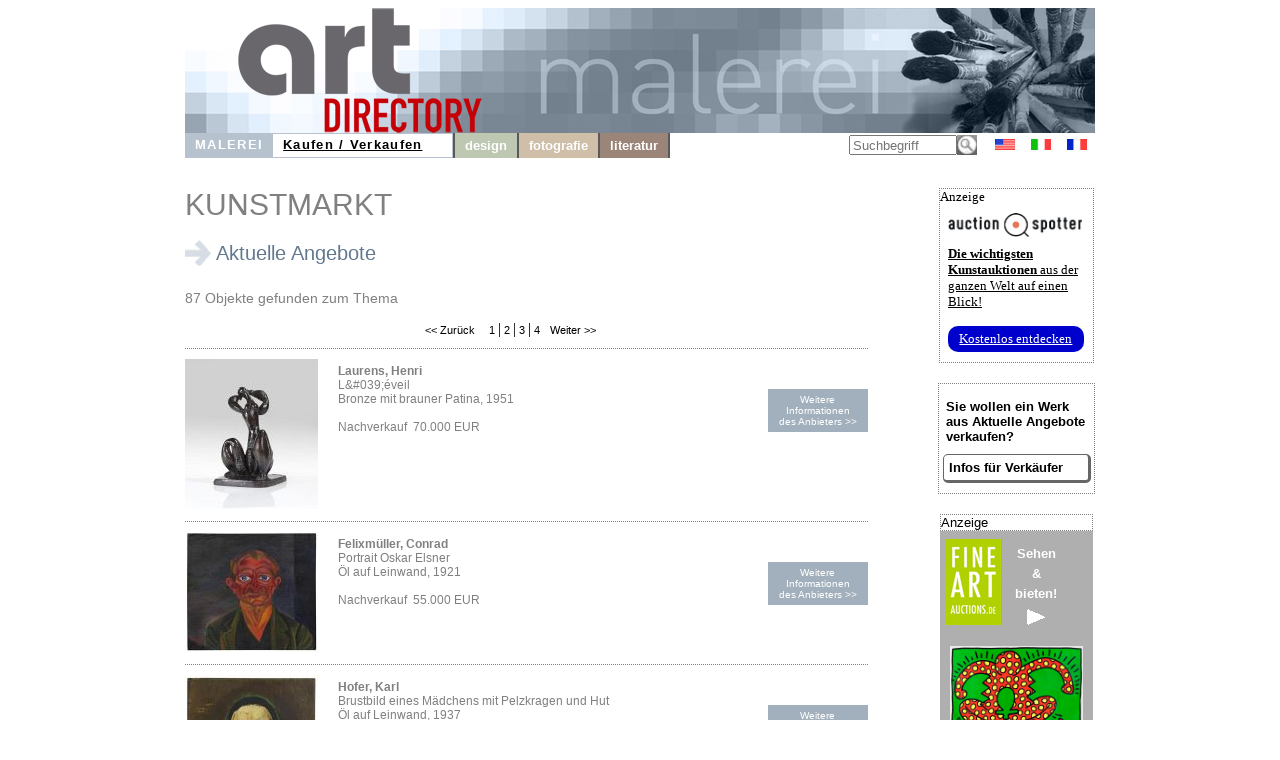

--- FILE ---
content_type: text/html; charset=UTF-8
request_url: https://www.art-directory.de/malerei/weitere_angebote.php?int=0&s=11&knr=501410&enst=1
body_size: 4824
content:

<!DOCTYPE html>
<html>
<head>
	<meta content='text/html; charset=UTF-8' http-equiv='content-type' />
	<meta name='viewport' content='width=device-width, initial-scale=1'>
	<title>Kunstmarkt - art directory</title>
	<style type='text/css'>
		@import url(/layoutad/de.css);
		@import url(/layoutad/navi.css);
	</style>
</head>
<body>

	<div id='frame' style=''>
		<a id='oben' href='http://www.art-directory.de/index.shtml'>
			<img src='/imgad/oben_malerei.jpg' alt='Art Directory - the information medium for art and culture' border='0' />
		</a>
		<br clear='all' />
		<div id='title' style='position:relative;'>

	<!----------------------->
	<!---- FAHNE & SUCHE ---->
			<div style='float:right; text-align:center;'>
				
		<form name='suche' action='/suche.php' method='post' style='height:25px; float:left; margin-right:10px;'>
			<input type='text' name='q' size='6' maxlength='40' placeholder='Suchbegriff' value='' style='/*width:70px;*/width:100px; height:14px; margin-top:2px; float:left;'/>
			<input type='image' src='/imgad/lupe.gif' alt='search' name='submit' style='border:0px; color:#bb1e15; height:20px; margin-top:2px; float:left;' />
			<input type='hidden' name='path' value='malerei' />
			<input type='hidden' name='link_geb' value='' />
			<input type='hidden' name='farbe_back' value='b6c2ce' />
			<input type='hidden' name='bild_title' value='/imgad/oben_malerei.jpg' />
			<input type='hidden' name='link_woher' value='#' />
			<input type='hidden' name='ugebiet' value='KUNSTMARKT' />
			<input type='hidden' name='gebiet' value='Malerei' />
			<input type='hidden' name='lett_sp' value='0.4em' />
			<input type='hidden' name='navigation' value=' MALEREI' />
			<input type='hidden' name='bereich' value='m' />
		</form>
	
				
	<a class='oben' style='/*margin:6px 5px;*/margin:6px 8px; float:left;' href='http://www.art-directory.info/index.shtml'><img src='/imgad/usa-20.gif' border='0' alt='English' /></a>
	<a class='oben' style='/*margin:6px 5px;*/margin:6px 8px; float:left;' href='http://www.registro-dell-arte.com/index.shtml'><img src='/imgad/italia-20.gif' border='0' alt='italiano' /></a>
	<a class='oben' style='/*margin:6px 5px;*/margin:6px 8px; float:left;' href='http://www.registre-des-arts.com/index.shtml'><img src='/imgad/france-20.gif' border='0' alt='français' /></a>
	
			</div>
	<!--END: FAHNE & SUCHE -->
	<!----------------------->

	<!----------------------->
	<!---- NAVI Computer ---->
			<div id='navipage' style='float:left; height:25px; vertical-align:top;'>
				<div class='menupc'>
					<a class='navi_suche navi_suche_sel navi_malerei' href='http://www.art-directory.de/malerei/malerei.shtml' ><span> MALEREI</span></a>
					<a class='navi_suche navi_suche_sel' href='http://www.art-directory.de/malerei/angebote.php?geb=0&amp;int=0&amp;knr=501410' style='box-shadow: 0 -1px #b6c2ce inset, 0 1px #b6c2ce inset;' ><span>Kaufen / Verkaufen</span></a>
					<a class='navi_suche' style='width:20px; height:25px; border-right:2px solid #595959; pointer-events:none; box-shadow: 0 -1px #b6c2ce inset, 0 1px #b6c2ce inset, -1px 0 #b6c2ce inset;'></a>
	
					
					<a class='navi_suche navi_design' href='http://www.art-directory.de/design/design.shtml' ><span>design</span></a>
					<a class='navi_suche navi_fotografie' href='http://www.art-directory.de/fotografie/fotografie.shtml' ><span>fotografie</span></a>
					<a class='navi_suche navi_literatur' href='http://www.art-directory.de/literatur/literatur.shtml' ><span>literatur</span></a>
				</div>
			<!-- NAVI 'OPEN' Tablet/Smartphone -->
				<div class='m-open'><label for='menu-open' title='Open Menu'></label></div>
			<!--END: NAVI 'OPEN' Tablet/Smartphone -->
			</div>
	<!--END: NAVI Computer -->
	<!----------------------->

	<!---------------------------->
	<!-- NAVI Tablet/Smartphone -->
			<input class='hidden' type='radio' name='m1' id='menu-open'>
			<input class='hidden' type='radio' name='m1' id='menu-close'>
			<div class='naviscreen'>
				<input class='hidden' type='radio' name='s1' id='sub1-open'>
				<input class='hidden' type='radio' name='s1' id='sub1-close'>
				<input class='hidden' type='radio' name='s2' id='sub2-open'>
				<input class='hidden' type='radio' name='s2' id='sub2-close'>
				<input class='hidden' type='radio' name='s3' id='sub3-open'>
				<input class='hidden' type='radio' name='s3' id='sub3-close'>
				<input class='hidden' type='radio' name='s4' id='sub4-open'>
				<input class='hidden' type='radio' name='s4' id='sub4-close'>
				<div class='menutablet'>
					<ul><li class='m-close'><label for='menu-close' title='close menu'>X</label></li>
						<li class=''><a class='navi_suche navi_suche_sel navi_malerei' href='http://www.art-directory.de/malerei/malerei.shtml' ><span> MALEREI</span></a></li>
							<li class=''><a class='navi_suche navi_suche_sel' href='http://www.art-directory.de/malerei/angebote.php?geb=0&amp;int=0&amp;knr=501410' style='box-shadow: 5px 0 #b6c2ce inset;' ><span>Kaufen / Verkaufen</span></a></li>
	
						
						<li class=''><a class='navi_suche navi_design' href='http://www.art-directory.de/design/design.shtml' ><span>design</span></a></li>
						<li class=''><a class='navi_suche navi_fotografie' href='http://www.art-directory.de/fotografie/fotografie.shtml' ><span>fotografie</span></a></li>
						<li class=''><a class='navi_suche navi_literatur' href='http://www.art-directory.de/literatur/literatur.shtml' ><span>literatur</span></a></li>
					</ul>
				</div><!--END: menutablet-->
			</div><!--END: naviscreen-->
	<!--END: NAVI Tablet/Smartphone -->
	<!-------------------------------->

		</div>	<!-- END: title -->
	<div id='koerper' style='overflow:hidden;'>
		<div id='mitte'>
				<div class='mitte_inhalt' style=''>
			<h2 style='font-family:Helvetica, sans-serif; color:#808080; font-weight:normal; vertical-align:bottom;'>KUNSTMARKT			</h2>			<div style='width:100%; /*border-bottom:dotted 1px #808080;*/'>				<div style='padding-top:0px; margin-top:0px; vertical-align:top; width:100%;'>				<div style='width:60%; min-width:300px; float:left;'>					<br />
							<img src='/imgad/markt_m.gif' alt='please note' style='float:left; width:26px;' />
							<div style='float:left; /*width:225px;*/ padding-left:5px; font-family:Helvetica, sans-serif; color:#62788F; font-size:20px; line-height:26px;'>Aktuelle Angebote</div>
							<br /><br />
							<p style='font-family:Helvetica, sans-serif; color:#808080; font-size:14px;'>
								87 
	Objekte gefunden zum Thema 					</p>				</div>				</div>			</div>
			</div>
			<br clear='all' />
			<div style='width:95%; text-align:center;'><a class='buchstabe' href='weitere_angebote.php?int=0&amp;s=10&amp;knr=501410&amp;enst=1'>&nbsp;<< Zur&uuml;ck&nbsp;</a>&nbsp;&nbsp;<a class='buchstabe' href='weitere_angebote.php?int=0&amp;s=1&amp;knr=501410&amp;enst=1'> 1&nbsp;</a>|<a class='buchstabe' href='weitere_angebote.php?int=0&amp;s=2&amp;knr=501410&amp;enst=1'> 2&nbsp;</a>|<a class='buchstabe' href='weitere_angebote.php?int=0&amp;s=3&amp;knr=501410&amp;enst=1'> 3&nbsp;</a>|<a class='buchstabe' href='weitere_angebote.php?int=0&amp;s=4&amp;knr=501410&amp;enst=1'> 4&nbsp;</a>&nbsp;<a class='buchstabe' href='weitere_angebote.php?int=0&amp;s=12&amp;knr=501410&amp;enst=1'>&nbsp;Weiter >></a></div>
				
			<div class='angebote'>
				<div class='angeboteimg'>
					<img src='https://www.kettererkunst.de/still/kunst/picm/601/125001464.jpg' alt='Laurens, Henri - L&amp;#039;&eacute;veil' />
				</div>
				<div class='angebotetxt'>
					<div class='angebotebes' style='font-family:Helvetica, sans-serif; color:#808080; font-size:12px;'>
						<b>Laurens, Henri</b><br />L&amp;#039;&eacute;veil<br />Bronze mit brauner Patina, 1951<br /><br />Nachverkauf&nbsp;&nbsp;70.000&nbsp;EUR
					</div>
					<a class='buchstabe angebotelink' href='http://www.kettererkunst.de/kunst/kd/details.php?obnr=125001464&amp;anummer=601&detail=1' target='_blank' style='background-color:#a2b0bd;'>Weitere Informationen<br />des Anbieters >></a>
				</div>
				<br clear='all'/>
			</div>
		
			<div class='angebote'>
				<div class='angeboteimg'>
					<img src='https://www.kettererkunst.de/still/kunst/picm/601/125001008.jpg' alt='Felixm&uuml;ller, Conrad - Portrait Oskar Elsner' />
				</div>
				<div class='angebotetxt'>
					<div class='angebotebes' style='font-family:Helvetica, sans-serif; color:#808080; font-size:12px;'>
						<b>Felixm&uuml;ller, Conrad</b><br />Portrait Oskar Elsner<br />&Ouml;l auf Leinwand, 1921<br /><br />Nachverkauf&nbsp;&nbsp;55.000&nbsp;EUR
					</div>
					<a class='buchstabe angebotelink' href='http://www.kettererkunst.de/kunst/kd/details.php?obnr=125001008&amp;anummer=601&detail=1' target='_blank' style='background-color:#a2b0bd;'>Weitere Informationen<br />des Anbieters >></a>
				</div>
				<br clear='all'/>
			</div>
		
			<div class='angebote'>
				<div class='angeboteimg'>
					<img src='https://www.kettererkunst.de/still/kunst/picm/601/123000187.jpg' alt='Hofer, Karl - Brustbild eines M&auml;dchens mit Pelzkragen und Hut' />
				</div>
				<div class='angebotetxt'>
					<div class='angebotebes' style='font-family:Helvetica, sans-serif; color:#808080; font-size:12px;'>
						<b>Hofer, Karl</b><br />Brustbild eines M&auml;dchens mit Pelzkragen und Hut<br />&Ouml;l auf Leinwand, 1937<br /><br />Nachverkauf&nbsp;&nbsp;50.000&nbsp;EUR
					</div>
					<a class='buchstabe angebotelink' href='http://www.kettererkunst.de/kunst/kd/details.php?obnr=123000187&amp;anummer=601&detail=1' target='_blank' style='background-color:#a2b0bd;'>Weitere Informationen<br />des Anbieters >></a>
				</div>
				<br clear='all'/>
			</div>
		
			<div class='angebote'>
				<div class='angeboteimg'>
					<img src='https://www.kettererkunst.de/still/kunst/picm/601/125001267.jpg' alt='Winter, Fritz - Herbstliche Spannungen' />
				</div>
				<div class='angebotetxt'>
					<div class='angebotebes' style='font-family:Helvetica, sans-serif; color:#808080; font-size:12px;'>
						<b>Winter, Fritz</b><br />Herbstliche Spannungen<br />&Ouml;l auf Leinwand, 1955<br /><br />Nachverkauf&nbsp;&nbsp;50.000&nbsp;EUR
					</div>
					<a class='buchstabe angebotelink' href='http://www.kettererkunst.de/kunst/kd/details.php?obnr=125001267&amp;anummer=601&detail=1' target='_blank' style='background-color:#a2b0bd;'>Weitere Informationen<br />des Anbieters >></a>
				</div>
				<br clear='all'/>
			</div>
		
			<div class='angebote'>
				<div class='angeboteimg'>
					<div class='keineAbbildung'>keine<br />Abbildung</div>
				</div>
				<div class='angebotetxt'>
					<div class='angebotebes' style='font-family:Helvetica, sans-serif; color:#808080; font-size:12px;'>
						<b>Baumeister, Willi</b><br />Senkrechte mit Formen<br />&Ouml;l und Bleistift auf d&uuml;nnem Karton, auf Holz au..., 1937<br /><br />Sch&auml;tzpreis&nbsp;&nbsp;40.000&nbsp;EUR
					</div>
					<a class='buchstabe angebotelink' href='http://www.kettererkunst.de/kunst/kd/details.php?obnr=123000196&amp;anummer=605&detail=1' target='_blank' style='background-color:#a2b0bd;'>Weitere Informationen<br />des Anbieters >></a>
				</div>
				<br clear='all'/>
			</div>
		
			<div class='angebote'>
				<div class='angeboteimg'>
					<div class='keineAbbildung'>keine<br />Abbildung</div>
				</div>
				<div class='angebotetxt'>
					<div class='angebotebes' style='font-family:Helvetica, sans-serif; color:#808080; font-size:12px;'>
						<b>Baumeister, Willi</b><br />Steingarten<br />&Ouml;l auf Leinwand, 1942<br /><br />Sch&auml;tzpreis&nbsp;&nbsp;40.000&nbsp;EUR
					</div>
					<a class='buchstabe angebotelink' href='http://www.kettererkunst.de/kunst/kd/details.php?obnr=123000197&amp;anummer=605&detail=1' target='_blank' style='background-color:#a2b0bd;'>Weitere Informationen<br />des Anbieters >></a>
				</div>
				<br clear='all'/>
			</div>
		
			<div class='angebote'>
				<div class='angeboteimg'>
					<div class='keineAbbildung'>keine<br />Abbildung</div>
				</div>
				<div class='angebotetxt'>
					<div class='angebotebes' style='font-family:Helvetica, sans-serif; color:#808080; font-size:12px;'>
						<b>Felixm&uuml;ller, Conrad</b><br />Der Pianist E. Winkler / Die Kauernde (Akt mit Katze) (R&uuml;ckseite)<br />&Ouml;l auf Leinwand, beidseitig bemalt, 1925<br /><br />Sch&auml;tzpreis&nbsp;&nbsp;40.000&nbsp;EUR
					</div>
					<a class='buchstabe angebotelink' href='http://www.kettererkunst.de/kunst/kd/details.php?obnr=125001003&amp;anummer=605&detail=1' target='_blank' style='background-color:#a2b0bd;'>Weitere Informationen<br />des Anbieters >></a>
				</div>
				<br clear='all'/>
			</div>
		
			<div class='angebote'>
				<div class='angeboteimg'>
					<img src='https://www.kettererkunst.de/still/kunst/picm/601/125001072.jpg' alt='Schmidt-Rottluff, Karl - Blick ins Weite' />
				</div>
				<div class='angebotetxt'>
					<div class='angebotebes' style='font-family:Helvetica, sans-serif; color:#808080; font-size:12px;'>
						<b>Schmidt-Rottluff, Karl</b><br />Blick ins Weite<br />Aquarell und Tuschpinsel, 1925<br /><br />Nachverkauf&nbsp;&nbsp;32.000&nbsp;EUR
					</div>
					<a class='buchstabe angebotelink' href='http://www.kettererkunst.de/kunst/kd/details.php?obnr=125001072&amp;anummer=601&detail=1' target='_blank' style='background-color:#a2b0bd;'>Weitere Informationen<br />des Anbieters >></a>
				</div>
				<br clear='all'/>
			</div>
		
			<div class='angebote'>
				<div class='angeboteimg'>
					<img src='https://www.kettererkunst.de/still/kunst/picm/601/125001424.jpg' alt='Cucuel, Edward - Im Caf&eacute;' />
				</div>
				<div class='angebotetxt'>
					<div class='angebotebes' style='font-family:Helvetica, sans-serif; color:#808080; font-size:12px;'>
						<b>Cucuel, Edward</b><br />Im Caf&eacute;<br />&Ouml;l auf Leinwand, 1910<br /><br />Nachverkauf&nbsp;&nbsp;35.000&nbsp;EUR
					</div>
					<a class='buchstabe angebotelink' href='http://www.kettererkunst.de/kunst/kd/details.php?obnr=125001424&amp;anummer=601&detail=1' target='_blank' style='background-color:#a2b0bd;'>Weitere Informationen<br />des Anbieters >></a>
				</div>
				<br clear='all'/>
			</div>
		
			<div class='angebote'>
				<div class='angeboteimg'>
					<img src='https://www.fine-art-auctions.de/images/570/125000193.jpg' alt='Kirchner, Ernst Ludwig - Albertplatz Platz in Dresden-Neustadt - Das Boskett' />
				</div>
				<div class='angebotetxt'>
					<div class='angebotebes' style='font-family:Helvetica, sans-serif; color:#808080; font-size:12px;'>
						<b>Kirchner, Ernst Ludwig</b><br />Albertplatz Platz in Dresden-Neustadt - Das Boskett<br />Lithografie, 1911<br /><br />Startpreis&nbsp;&nbsp;32.000&nbsp;EUR
					</div>
					<a class='buchstabe angebotelink' href='http://www.fine-art-auctions.de/item.php?id=125000193' target='_blank' style='background-color:#a2b0bd;'>Weitere Informationen<br />des Anbieters >></a>
				</div>
				<br clear='all'/>
			</div>
		
			<div class='angebote'>
				<div class='angeboteimg'>
					<img src='https://www.kettererkunst.de/still/kunst/picm/601/125000809.jpg' alt='Munch, Edvard - Weinende junge Frau (Gr&aring;tende ung kvinne)' />
				</div>
				<div class='angebotetxt'>
					<div class='angebotebes' style='font-family:Helvetica, sans-serif; color:#808080; font-size:12px;'>
						<b>Munch, Edvard</b><br />Weinende junge Frau (Gr&aring;tende ung kvinne)<br />Lithografie, 1921<br /><br />Nachverkauf&nbsp;&nbsp;30.000&nbsp;EUR
					</div>
					<a class='buchstabe angebotelink' href='http://www.kettererkunst.de/kunst/kd/details.php?obnr=125000809&amp;anummer=601&detail=1' target='_blank' style='background-color:#a2b0bd;'>Weitere Informationen<br />des Anbieters >></a>
				</div>
				<br clear='all'/>
			</div>
		
			<div class='angebote'>
				<div class='angeboteimg'>
					<img src='https://www.kettererkunst.de/still/kunst/picm/601/125001153.jpg' alt='Hofer, Karl - Lavena (Tessin)' />
				</div>
				<div class='angebotetxt'>
					<div class='angebotebes' style='font-family:Helvetica, sans-serif; color:#808080; font-size:12px;'>
						<b>Hofer, Karl</b><br />Lavena (Tessin)<br />&Ouml;l auf Leinwand, 1925<br /><br />Nachverkauf&nbsp;&nbsp;30.000&nbsp;EUR
					</div>
					<a class='buchstabe angebotelink' href='http://www.kettererkunst.de/kunst/kd/details.php?obnr=125001153&amp;anummer=601&detail=1' target='_blank' style='background-color:#a2b0bd;'>Weitere Informationen<br />des Anbieters >></a>
				</div>
				<br clear='all'/>
			</div>
		
			<div class='angebote'>
				<div class='angeboteimg'>
					<img src='https://www.kettererkunst.de/still/kunst/picm/601/125001446.jpg' alt='Hartung, Karl - Nereide (Meeresnymphe)' />
				</div>
				<div class='angebotetxt'>
					<div class='angebotebes' style='font-family:Helvetica, sans-serif; color:#808080; font-size:12px;'>
						<b>Hartung, Karl</b><br />Nereide (Meeresnymphe)<br />Bronze mit dunkler, anthrazitfarben changierend..., 1946<br /><br />Nachverkauf&nbsp;&nbsp;30.000&nbsp;EUR
					</div>
					<a class='buchstabe angebotelink' href='http://www.kettererkunst.de/kunst/kd/details.php?obnr=125001446&amp;anummer=601&detail=1' target='_blank' style='background-color:#a2b0bd;'>Weitere Informationen<br />des Anbieters >></a>
				</div>
				<br clear='all'/>
			</div>
		
			<div class='angebote'>
				<div class='angeboteimg'>
					<img src='https://www.kettererkunst.de/still/kunst/picm/601/122001794.jpg' alt='Hofer, Karl - Berglandschaft' />
				</div>
				<div class='angebotetxt'>
					<div class='angebotebes' style='font-family:Helvetica, sans-serif; color:#808080; font-size:12px;'>
						<b>Hofer, Karl</b><br />Berglandschaft<br />&Ouml;l auf Leinwand, 1930<br /><br />Nachverkauf&nbsp;&nbsp;22.500&nbsp;EUR
					</div>
					<a class='buchstabe angebotelink' href='http://www.kettererkunst.de/kunst/kd/details.php?obnr=122001794&amp;anummer=601&detail=1' target='_blank' style='background-color:#a2b0bd;'>Weitere Informationen<br />des Anbieters >></a>
				</div>
				<br clear='all'/>
			</div>
		
			<div class='angebote'>
				<div class='angeboteimg'>
					<img src='https://www.kettererkunst.de/still/kunst/picm/601/125001076.jpg' alt='Soutter, Louis - Effluves - Il exige un porto' />
				</div>
				<div class='angebotetxt'>
					<div class='angebotebes' style='font-family:Helvetica, sans-serif; color:#808080; font-size:12px;'>
						<b>Soutter, Louis</b><br />Effluves - Il exige un porto<br />Tuschfederzeichnung, 1936<br /><br />Nachverkauf&nbsp;&nbsp;18.000&nbsp;EUR
					</div>
					<a class='buchstabe angebotelink' href='http://www.kettererkunst.de/kunst/kd/details.php?obnr=125001076&amp;anummer=601&detail=1' target='_blank' style='background-color:#a2b0bd;'>Weitere Informationen<br />des Anbieters >></a>
				</div>
				<br clear='all'/>
			</div>
		
			<div class='angebote'>
				<div class='angeboteimg'>
					<div class='keineAbbildung'>keine<br />Abbildung</div>
				</div>
				<div class='angebotetxt'>
					<div class='angebotebes' style='font-family:Helvetica, sans-serif; color:#808080; font-size:12px;'>
						<b>Dubuffet, Jean</b><br />La vie &agrave; l&amp;#039;oasis<br />Gouache auf Papier, 1948<br /><br />Sch&auml;tzpreis&nbsp;&nbsp;25.000&nbsp;EUR
					</div>
					<a class='buchstabe angebotelink' href='http://www.kettererkunst.de/kunst/kd/details.php?obnr=125001355&amp;anummer=605&detail=1' target='_blank' style='background-color:#a2b0bd;'>Weitere Informationen<br />des Anbieters >></a>
				</div>
				<br clear='all'/>
			</div>
		
			<div class='angebote'>
				<div class='angeboteimg'>
					<div class='keineAbbildung'>keine<br />Abbildung</div>
				</div>
				<div class='angebotetxt'>
					<div class='angebotebes' style='font-family:Helvetica, sans-serif; color:#808080; font-size:12px;'>
						<b>Heckel, Erich</b><br />Villa Borghese in Rom<br />Farbige Kreidezeichnung &uuml;ber Tusche, 1909<br /><br />Sch&auml;tzpreis&nbsp;&nbsp;20.000&nbsp;EUR
					</div>
					<a class='buchstabe angebotelink' href='http://www.kettererkunst.de/kunst/kd/details.php?obnr=125000192&amp;anummer=605&detail=1' target='_blank' style='background-color:#a2b0bd;'>Weitere Informationen<br />des Anbieters >></a>
				</div>
				<br clear='all'/>
			</div>
		
			<div class='angebote'>
				<div class='angeboteimg'>
					<img src='https://www.kettererkunst.de/still/kunst/picm/601/125001064.jpg' alt='Fautrier, Jean - T&ecirc;te d&amp;#039;homme barbu' />
				</div>
				<div class='angebotetxt'>
					<div class='angebotebes' style='font-family:Helvetica, sans-serif; color:#808080; font-size:12px;'>
						<b>Fautrier, Jean</b><br />T&ecirc;te d&amp;#039;homme barbu<br />&Ouml;l auf Leinwand, 1925<br /><br />Nachverkauf&nbsp;&nbsp;15.000&nbsp;EUR
					</div>
					<a class='buchstabe angebotelink' href='http://www.kettererkunst.de/kunst/kd/details.php?obnr=125001064&amp;anummer=601&detail=1' target='_blank' style='background-color:#a2b0bd;'>Weitere Informationen<br />des Anbieters >></a>
				</div>
				<br clear='all'/>
			</div>
		
			<div class='angebote'>
				<div class='angeboteimg'>
					<img src='https://www.kettererkunst.de/still/kunst/picm/601/125001229.jpg' alt='Marc, Franz - Abstrahierte exotische Landschaft' />
				</div>
				<div class='angebotetxt'>
					<div class='angebotebes' style='font-family:Helvetica, sans-serif; color:#808080; font-size:12px;'>
						<b>Marc, Franz</b><br />Abstrahierte exotische Landschaft<br />Bleistift und Kreide, teilweise gewischt, 1911<br /><br />Nachverkauf&nbsp;&nbsp;18.000&nbsp;EUR
					</div>
					<a class='buchstabe angebotelink' href='http://www.kettererkunst.de/kunst/kd/details.php?obnr=125001229&amp;anummer=601&detail=1' target='_blank' style='background-color:#a2b0bd;'>Weitere Informationen<br />des Anbieters >></a>
				</div>
				<br clear='all'/>
			</div>
		
			<div class='angebote'>
				<div class='angeboteimg'>
					<img src='https://www.kettererkunst.de/still/kunst/picm/605/125001361.jpg' alt='Tobey, Mark - Tropicalism' />
				</div>
				<div class='angebotetxt'>
					<div class='angebotebes' style='font-family:Helvetica, sans-serif; color:#808080; font-size:12px;'>
						<b>Tobey, Mark</b><br />Tropicalism<br />&Ouml;l und Tempera auf Papier auf Hartfaserplatte, 1948<br /><br />Sch&auml;tzpreis&nbsp;&nbsp;20.000&nbsp;EUR
					</div>
					<a class='buchstabe angebotelink' href='http://www.kettererkunst.de/kunst/kd/details.php?obnr=125001361&amp;anummer=605&detail=1' target='_blank' style='background-color:#a2b0bd;'>Weitere Informationen<br />des Anbieters >></a>
				</div>
				<br clear='all'/>
			</div>
		
			<div class='angebote'>
				<div class='angeboteimg'>
					<img src='https://www.kettererkunst.de/still/kunst/picm/601/125000745.jpg' alt='Hofer, Karl - M&auml;dchenkopf' />
				</div>
				<div class='angebotetxt'>
					<div class='angebotebes' style='font-family:Helvetica, sans-serif; color:#808080; font-size:12px;'>
						<b>Hofer, Karl</b><br />M&auml;dchenkopf<br />&Ouml;l auf Leinwand, 1947<br /><br />Nachverkauf&nbsp;&nbsp;18.000&nbsp;EUR
					</div>
					<a class='buchstabe angebotelink' href='http://www.kettererkunst.de/kunst/kd/details.php?obnr=125000745&amp;anummer=601&detail=1' target='_blank' style='background-color:#a2b0bd;'>Weitere Informationen<br />des Anbieters >></a>
				</div>
				<br clear='all'/>
			</div>
		
			<div class='angebote'>
				<div class='angeboteimg'>
					<img src='https://www.kettererkunst.de/still/kunst/picm/601/125001422.jpg' alt='Schmidt-Rottluff, Karl - Beim Lesen' />
				</div>
				<div class='angebotetxt'>
					<div class='angebotebes' style='font-family:Helvetica, sans-serif; color:#808080; font-size:12px;'>
						<b>Schmidt-Rottluff, Karl</b><br />Beim Lesen<br />Farbige Kreidezeichnung &uuml;ber Tusche, 1940<br /><br />Nachverkauf&nbsp;&nbsp;18.000&nbsp;EUR
					</div>
					<a class='buchstabe angebotelink' href='http://www.kettererkunst.de/kunst/kd/details.php?obnr=125001422&amp;anummer=601&detail=1' target='_blank' style='background-color:#a2b0bd;'>Weitere Informationen<br />des Anbieters >></a>
				</div>
				<br clear='all'/>
			</div>
		
			<div class='angebote'>
				<div class='angeboteimg'>
					<img src='https://www.fine-art-auctions.de/images/570/125001084.jpg' alt='Dix, Otto - Leonie' />
				</div>
				<div class='angebotetxt'>
					<div class='angebotebes' style='font-family:Helvetica, sans-serif; color:#808080; font-size:12px;'>
						<b>Dix, Otto</b><br />Leonie<br />Farblithografie, 1923<br /><br />Startpreis&nbsp;&nbsp;15.000&nbsp;EUR
					</div>
					<a class='buchstabe angebotelink' href='http://www.fine-art-auctions.de/item.php?id=125001084' target='_blank' style='background-color:#a2b0bd;'>Weitere Informationen<br />des Anbieters >></a>
				</div>
				<br clear='all'/>
			</div>
		
			<div class='angebote'>
				<div class='angeboteimg'>
					<img src='https://www.fine-art-auctions.de/images/570/124001402.jpg' alt='Vasarely, Victor - EBI-NOOR-2' />
				</div>
				<div class='angebotetxt'>
					<div class='angebotebes' style='font-family:Helvetica, sans-serif; color:#808080; font-size:12px;'>
						<b>Vasarely, Victor</b><br />EBI-NOOR-2<br />Acryl auf Pappe, 1951<br /><br />Startpreis&nbsp;&nbsp;14.000&nbsp;EUR
					</div>
					<a class='buchstabe angebotelink' href='http://www.fine-art-auctions.de/item.php?id=124001402' target='_blank' style='background-color:#a2b0bd;'>Weitere Informationen<br />des Anbieters >></a>
				</div>
				<br clear='all'/>
			</div>
		
			<div class='angebote'>
				<div class='angeboteimg'>
					<img src='https://www.fine-art-auctions.de/images/570/125000823.jpg' alt='Felixm&uuml;ller, Conrad - Der Schriftsteller Dr. Heinrich Sch&auml;fer / Bildnis Oberb&uuml;rgermeister Dr. h. c. Bl&uuml;her (R&uuml;ckseite, gr&ouml;&szlig;tenteils &uuml;bermalt)' />
				</div>
				<div class='angebotetxt'>
					<div class='angebotebes' style='font-family:Helvetica, sans-serif; color:#808080; font-size:12px;'>
						<b>Felixm&uuml;ller, Conrad</b><br />Der Schriftsteller Dr. Heinrich Sch&auml;fer / Bildnis Oberb&uuml;rgermeister Dr. h. c. Bl&uuml;her (R&uuml;ckseite, gr&ouml;&szlig;tenteils &uuml;bermalt)<br />&Ouml;l auf Leinwand, 1937<br /><br />Startpreis&nbsp;&nbsp;12.000&nbsp;EUR
					</div>
					<a class='buchstabe angebotelink' href='http://www.fine-art-auctions.de/item.php?id=125000823' target='_blank' style='background-color:#a2b0bd;'>Weitere Informationen<br />des Anbieters >></a>
				</div>
				<br clear='all'/>
			</div>
		
				<div style='width:95%; text-align:center;'><a class='buchstabe' href='weitere_angebote.php?int=0&amp;s=10&amp;knr=501410&amp;enst=1'>&nbsp;<< Zur&uuml;ck&nbsp;</a>&nbsp;&nbsp;<a class='buchstabe' href='weitere_angebote.php?int=0&amp;s=1&amp;knr=501410&amp;enst=1'> 1&nbsp;</a>|<a class='buchstabe' href='weitere_angebote.php?int=0&amp;s=2&amp;knr=501410&amp;enst=1'> 2&nbsp;</a>|<a class='buchstabe' href='weitere_angebote.php?int=0&amp;s=3&amp;knr=501410&amp;enst=1'> 3&nbsp;</a>|<a class='buchstabe' href='weitere_angebote.php?int=0&amp;s=4&amp;knr=501410&amp;enst=1'> 4&nbsp;</a>&nbsp;<a class='buchstabe' href='weitere_angebote.php?int=0&amp;s=12&amp;knr=501410&amp;enst=1'>&nbsp;Weiter >></a></div>
				
			<br clear='all' />
			</div><!--ende: mitte-->
		<div id='spalte_rechts'>
				<div class='inhalt_rechts'>

		<div style='width:153px; border:1px dotted #808080; margin:20px auto 0 auto; background:#fff; font-size:10pt; color:#000000; text-align:left;'>
			<div style='font-size:10pt; margin-bottom:8px;'>Anzeige</div>
			<div style=''>
				<img src='/imgad/logo_AuctionSpotter.png' border='0' alt='Auction Spotter Logo' style='width:134px; padding-left:8px;' />
			</div>
			<div style='padding-left:8px; padding-top:5px; padding-right:2px;'>
				<a href='https://www.auction-spotter.de/' title='Auction Spotter' target='_blank' style='color:#000; cursor:pointer;'><b>Die wichtigsten Kunstauktionen</b> aus der ganzen Welt auf einen Blick!</a><br /><br /><a href='https://www.auction-spotter.de/' title='Auction Spotter' target='_blank' style='display:block; background:#0000CC; border-radius:10px; color:#fff; cursor:pointer; font-weight:500; padding:5px; margin-bottom:10px; width:88%; text-align:center;'>Kostenlos entdecken</a>
			</div>
		</div>			<div class='rechts_link_spalte' style=''>
						<p>Sie wollen ein Werk aus Aktuelle Angebote verkaufen?</p>
						<a href='https://www.art-directory.de/malerei/verkaufen.php' target='_blank' style='width:90%; padding:5px; -webkit-border-radius:5px; -moz-border-radius:5px; border-radius:5px; border-top:1px solid #666; border-left:1px solid #666; border-right:3px solid #666; border-bottom:3px solid #666;'>Infos f&uuml;r Verk&auml;ufer</a>
					</div><!--Ende: rechts_link_spalte-->
	
		<div class='faabanner' style='padding-top:0px;'>
			<div style='/*width:100%;*/ background:#fff; border:1px dotted #808080; font-size:10pt; margin-bottom:8px; text-align:left; color:#000; font-family:Helvetica, sans-serif;'>Anzeige</div>
			<div style='float:left; margin-right:5px; padding-left:5px;'>
				
		<a href='https://www.fine-art-auctions.de/index.php' target='_blank'><img src='/imgad/FAA_logo.jpg' border='0' alt='Fine Art Auction' /></a>
		
			</div>
			<div style='float:left; padding-left:8px; padding-top:5px; overflow:hidden; line-height:15pt;'>
				
		<a style='font-family: Arial, Helvetica, sans-serif; font-size:10pt; font-style:normal; font-weight:bolder; font-variant:normal; color:#ffffff;	text-decoration:none;' href='https://www.fine-art-auctions.de/index.php' target='_blank'>
		
					Sehen<br />&amp;<br />bieten!<br />
					<img src='/imgad/pfeil_weiss_19x16.gif' style='margin-top:5px; border:0px;' alt='view'/>
				</a>
			</div>
			<br clear='all' />
			
		<a style='font-family: Arial, Helvetica, sans-serif; font-size:10pt; font-style:normal; font-weight:bolder; font-variant:normal; color:#ffffff;	text-decoration:none;' href='https://www.fine-art-auctions.de/index.php' target='_blank'>
		
				<img src='https://www.fine-art-auctions.de/images/570/124001408.jpg' style='width:133px; margin-top:15px; border:0px;' alt='Keith Haring'/>
			</a>
			<br />
			<div style='margin-top:8px; margin-bottom:8px;'>
				<b>Keith Haring</b><br />
				Startpreis: 14.000 EUR
			</div>
		</div>
	
				</div><!--ende: inhalt_rechts-->
			</div><!--ende: spalte_rechts-->

		</div><!--ende: koerper-->

	<br clear='all' />
	<div id='fussblock' >
		<a class='navi_suche' href='http://www.art-directory.de/datenschutz/index.shtml'><span>Datenschutz</span></a>
		<a class='navi_suche' href='http://www.art-directory.de/impressum.shtml'><span>Impressum / Kontakt</span></a>
	</div>

	</div><!--ende: frame-->

</body>
</html>
